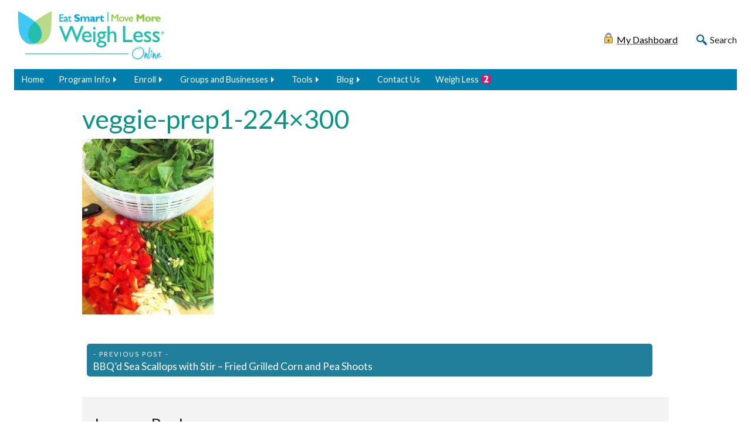

--- FILE ---
content_type: text/html; charset=UTF-8
request_url: https://esmmweighless.com/bbqd-sea-scallops-stir-fried-grilled-corn-pea-shoots/veggie-prep1-224x300/
body_size: 9506
content:
<!doctype html>
<html lang="en-US">
<head>
	<meta charset="UTF-8">
	<meta name="viewport" content="width=device-width, initial-scale=1">
	<link rel="profile" href="https://gmpg.org/xfn/11">
	<meta name="keywords" content="Eat Smart, Move More, Weigh Less" />

	<meta name='robots' content='index, follow, max-image-preview:large, max-snippet:-1, max-video-preview:-1' />

	<!-- This site is optimized with the Yoast SEO plugin v26.8 - https://yoast.com/product/yoast-seo-wordpress/ -->
	<title>veggie-prep1-224x300 - Eat Smart, Move More, Weigh Less</title>
	<link rel="canonical" href="https://esmmweighless.com/bbqd-sea-scallops-stir-fried-grilled-corn-pea-shoots/veggie-prep1-224x300/" />
	<meta property="og:locale" content="en_US" />
	<meta property="og:type" content="article" />
	<meta property="og:title" content="veggie-prep1-224x300 - Eat Smart, Move More, Weigh Less" />
	<meta property="og:url" content="https://esmmweighless.com/bbqd-sea-scallops-stir-fried-grilled-corn-pea-shoots/veggie-prep1-224x300/" />
	<meta property="og:site_name" content="Eat Smart, Move More, Weigh Less" />
	<meta property="article:publisher" content="https://www.facebook.com/esmmweighless/" />
	<meta property="article:modified_time" content="2022-11-28T20:46:08+00:00" />
	<meta property="og:image" content="https://esmmweighless.com/bbqd-sea-scallops-stir-fried-grilled-corn-pea-shoots/veggie-prep1-224x300" />
	<meta property="og:image:width" content="224" />
	<meta property="og:image:height" content="300" />
	<meta property="og:image:type" content="image/jpeg" />
	<meta name="twitter:card" content="summary_large_image" />
	<meta name="twitter:site" content="@ESMMWeighLess" />
	<script type="application/ld+json" class="yoast-schema-graph">{"@context":"https://schema.org","@graph":[{"@type":"WebPage","@id":"https://esmmweighless.com/bbqd-sea-scallops-stir-fried-grilled-corn-pea-shoots/veggie-prep1-224x300/","url":"https://esmmweighless.com/bbqd-sea-scallops-stir-fried-grilled-corn-pea-shoots/veggie-prep1-224x300/","name":"veggie-prep1-224x300 - Eat Smart, Move More, Weigh Less","isPartOf":{"@id":"https://esmmweighless.com/#website"},"primaryImageOfPage":{"@id":"https://esmmweighless.com/bbqd-sea-scallops-stir-fried-grilled-corn-pea-shoots/veggie-prep1-224x300/#primaryimage"},"image":{"@id":"https://esmmweighless.com/bbqd-sea-scallops-stir-fried-grilled-corn-pea-shoots/veggie-prep1-224x300/#primaryimage"},"thumbnailUrl":"https://esmmweighless.com/wp-content/uploads/2016/10/Veggie-Prep1-224x300.jpg","datePublished":"2016-10-03T15:37:50+00:00","dateModified":"2022-11-28T20:46:08+00:00","breadcrumb":{"@id":"https://esmmweighless.com/bbqd-sea-scallops-stir-fried-grilled-corn-pea-shoots/veggie-prep1-224x300/#breadcrumb"},"inLanguage":"en-US","potentialAction":[{"@type":"ReadAction","target":["https://esmmweighless.com/bbqd-sea-scallops-stir-fried-grilled-corn-pea-shoots/veggie-prep1-224x300/"]}]},{"@type":"ImageObject","inLanguage":"en-US","@id":"https://esmmweighless.com/bbqd-sea-scallops-stir-fried-grilled-corn-pea-shoots/veggie-prep1-224x300/#primaryimage","url":"https://esmmweighless.com/wp-content/uploads/2016/10/Veggie-Prep1-224x300.jpg","contentUrl":"https://esmmweighless.com/wp-content/uploads/2016/10/Veggie-Prep1-224x300.jpg"},{"@type":"BreadcrumbList","@id":"https://esmmweighless.com/bbqd-sea-scallops-stir-fried-grilled-corn-pea-shoots/veggie-prep1-224x300/#breadcrumb","itemListElement":[{"@type":"ListItem","position":1,"name":"Home","item":"https://esmmweighless.com/"},{"@type":"ListItem","position":2,"name":"BBQ’d Sea Scallops with Stir &#8211; Fried Grilled Corn and Pea Shoots","item":"https://esmmweighless.com/bbqd-sea-scallops-stir-fried-grilled-corn-pea-shoots/"},{"@type":"ListItem","position":3,"name":"veggie-prep1-224&#215;300"}]},{"@type":"WebSite","@id":"https://esmmweighless.com/#website","url":"https://esmmweighless.com/","name":"Eat Smart, Move More, Weigh Less","description":"A weight-management program that uses strategies proven to work","publisher":{"@id":"https://esmmweighless.com/#organization"},"potentialAction":[{"@type":"SearchAction","target":{"@type":"EntryPoint","urlTemplate":"https://esmmweighless.com/?s={search_term_string}"},"query-input":{"@type":"PropertyValueSpecification","valueRequired":true,"valueName":"search_term_string"}}],"inLanguage":"en-US"},{"@type":"Organization","@id":"https://esmmweighless.com/#organization","name":"Eat Smart, Move More, Weigh Less","url":"https://esmmweighless.com/","logo":{"@type":"ImageObject","inLanguage":"en-US","@id":"https://esmmweighless.com/#/schema/logo/image/","url":"https://esmmweighless.com/wp-content/uploads/2022/10/ESMM-WLO_logo.png","contentUrl":"https://esmmweighless.com/wp-content/uploads/2022/10/ESMM-WLO_logo.png","width":900,"height":698,"caption":"Eat Smart, Move More, Weigh Less"},"image":{"@id":"https://esmmweighless.com/#/schema/logo/image/"},"sameAs":["https://www.facebook.com/esmmweighless/","https://x.com/ESMMWeighLess"]}]}</script>
	<!-- / Yoast SEO plugin. -->


<link rel="alternate" type="application/rss+xml" title="Eat Smart, Move More, Weigh Less &raquo; Feed" href="https://esmmweighless.com/feed/" />
<link rel="alternate" type="application/rss+xml" title="Eat Smart, Move More, Weigh Less &raquo; Comments Feed" href="https://esmmweighless.com/comments/feed/" />
<link rel="alternate" type="application/rss+xml" title="Eat Smart, Move More, Weigh Less &raquo; veggie-prep1-224&#215;300 Comments Feed" href="https://esmmweighless.com/bbqd-sea-scallops-stir-fried-grilled-corn-pea-shoots/veggie-prep1-224x300/feed/" />
<link rel="alternate" title="oEmbed (JSON)" type="application/json+oembed" href="https://esmmweighless.com/wp-json/oembed/1.0/embed?url=https%3A%2F%2Fesmmweighless.com%2Fbbqd-sea-scallops-stir-fried-grilled-corn-pea-shoots%2Fveggie-prep1-224x300%2F" />
<link rel="alternate" title="oEmbed (XML)" type="text/xml+oembed" href="https://esmmweighless.com/wp-json/oembed/1.0/embed?url=https%3A%2F%2Fesmmweighless.com%2Fbbqd-sea-scallops-stir-fried-grilled-corn-pea-shoots%2Fveggie-prep1-224x300%2F&#038;format=xml" />
<style id='wp-img-auto-sizes-contain-inline-css'>
img:is([sizes=auto i],[sizes^="auto," i]){contain-intrinsic-size:3000px 1500px}
/*# sourceURL=wp-img-auto-sizes-contain-inline-css */
</style>
<style id='wp-emoji-styles-inline-css'>

	img.wp-smiley, img.emoji {
		display: inline !important;
		border: none !important;
		box-shadow: none !important;
		height: 1em !important;
		width: 1em !important;
		margin: 0 0.07em !important;
		vertical-align: -0.1em !important;
		background: none !important;
		padding: 0 !important;
	}
/*# sourceURL=wp-emoji-styles-inline-css */
</style>
<style id='wp-block-library-inline-css'>
:root{--wp-block-synced-color:#7a00df;--wp-block-synced-color--rgb:122,0,223;--wp-bound-block-color:var(--wp-block-synced-color);--wp-editor-canvas-background:#ddd;--wp-admin-theme-color:#007cba;--wp-admin-theme-color--rgb:0,124,186;--wp-admin-theme-color-darker-10:#006ba1;--wp-admin-theme-color-darker-10--rgb:0,107,160.5;--wp-admin-theme-color-darker-20:#005a87;--wp-admin-theme-color-darker-20--rgb:0,90,135;--wp-admin-border-width-focus:2px}@media (min-resolution:192dpi){:root{--wp-admin-border-width-focus:1.5px}}.wp-element-button{cursor:pointer}:root .has-very-light-gray-background-color{background-color:#eee}:root .has-very-dark-gray-background-color{background-color:#313131}:root .has-very-light-gray-color{color:#eee}:root .has-very-dark-gray-color{color:#313131}:root .has-vivid-green-cyan-to-vivid-cyan-blue-gradient-background{background:linear-gradient(135deg,#00d084,#0693e3)}:root .has-purple-crush-gradient-background{background:linear-gradient(135deg,#34e2e4,#4721fb 50%,#ab1dfe)}:root .has-hazy-dawn-gradient-background{background:linear-gradient(135deg,#faaca8,#dad0ec)}:root .has-subdued-olive-gradient-background{background:linear-gradient(135deg,#fafae1,#67a671)}:root .has-atomic-cream-gradient-background{background:linear-gradient(135deg,#fdd79a,#004a59)}:root .has-nightshade-gradient-background{background:linear-gradient(135deg,#330968,#31cdcf)}:root .has-midnight-gradient-background{background:linear-gradient(135deg,#020381,#2874fc)}:root{--wp--preset--font-size--normal:16px;--wp--preset--font-size--huge:42px}.has-regular-font-size{font-size:1em}.has-larger-font-size{font-size:2.625em}.has-normal-font-size{font-size:var(--wp--preset--font-size--normal)}.has-huge-font-size{font-size:var(--wp--preset--font-size--huge)}.has-text-align-center{text-align:center}.has-text-align-left{text-align:left}.has-text-align-right{text-align:right}.has-fit-text{white-space:nowrap!important}#end-resizable-editor-section{display:none}.aligncenter{clear:both}.items-justified-left{justify-content:flex-start}.items-justified-center{justify-content:center}.items-justified-right{justify-content:flex-end}.items-justified-space-between{justify-content:space-between}.screen-reader-text{border:0;clip-path:inset(50%);height:1px;margin:-1px;overflow:hidden;padding:0;position:absolute;width:1px;word-wrap:normal!important}.screen-reader-text:focus{background-color:#ddd;clip-path:none;color:#444;display:block;font-size:1em;height:auto;left:5px;line-height:normal;padding:15px 23px 14px;text-decoration:none;top:5px;width:auto;z-index:100000}html :where(.has-border-color){border-style:solid}html :where([style*=border-top-color]){border-top-style:solid}html :where([style*=border-right-color]){border-right-style:solid}html :where([style*=border-bottom-color]){border-bottom-style:solid}html :where([style*=border-left-color]){border-left-style:solid}html :where([style*=border-width]){border-style:solid}html :where([style*=border-top-width]){border-top-style:solid}html :where([style*=border-right-width]){border-right-style:solid}html :where([style*=border-bottom-width]){border-bottom-style:solid}html :where([style*=border-left-width]){border-left-style:solid}html :where(img[class*=wp-image-]){height:auto;max-width:100%}:where(figure){margin:0 0 1em}html :where(.is-position-sticky){--wp-admin--admin-bar--position-offset:var(--wp-admin--admin-bar--height,0px)}@media screen and (max-width:600px){html :where(.is-position-sticky){--wp-admin--admin-bar--position-offset:0px}}

/*# sourceURL=wp-block-library-inline-css */
</style><style id='global-styles-inline-css'>
:root{--wp--preset--aspect-ratio--square: 1;--wp--preset--aspect-ratio--4-3: 4/3;--wp--preset--aspect-ratio--3-4: 3/4;--wp--preset--aspect-ratio--3-2: 3/2;--wp--preset--aspect-ratio--2-3: 2/3;--wp--preset--aspect-ratio--16-9: 16/9;--wp--preset--aspect-ratio--9-16: 9/16;--wp--preset--color--black: #000000;--wp--preset--color--cyan-bluish-gray: #abb8c3;--wp--preset--color--white: #ffffff;--wp--preset--color--pale-pink: #f78da7;--wp--preset--color--vivid-red: #cf2e2e;--wp--preset--color--luminous-vivid-orange: #ff6900;--wp--preset--color--luminous-vivid-amber: #fcb900;--wp--preset--color--light-green-cyan: #7bdcb5;--wp--preset--color--vivid-green-cyan: #00d084;--wp--preset--color--pale-cyan-blue: #8ed1fc;--wp--preset--color--vivid-cyan-blue: #0693e3;--wp--preset--color--vivid-purple: #9b51e0;--wp--preset--color--blue: #005aa9;--wp--preset--color--blue-light: #d6ecff;--wp--preset--color--purple: #641f71;--wp--preset--color--purple-light: #dfd3eb;--wp--preset--color--orange: #f06d1a;--wp--preset--color--orange-light: #fde7d8;--wp--preset--color--yellow: #fcb01c;--wp--preset--color--yellow-light: #fff2d8;--wp--preset--color--teal: #00786c;--wp--preset--color--teal-light: #d2e9e7;--wp--preset--color--gray-dark: #666666;--wp--preset--color--gray-light: #CCCCCC;--wp--preset--color--theme-black: #0a0a0a;--wp--preset--color--theme-white: #FFFFFF;--wp--preset--gradient--vivid-cyan-blue-to-vivid-purple: linear-gradient(135deg,rgb(6,147,227) 0%,rgb(155,81,224) 100%);--wp--preset--gradient--light-green-cyan-to-vivid-green-cyan: linear-gradient(135deg,rgb(122,220,180) 0%,rgb(0,208,130) 100%);--wp--preset--gradient--luminous-vivid-amber-to-luminous-vivid-orange: linear-gradient(135deg,rgb(252,185,0) 0%,rgb(255,105,0) 100%);--wp--preset--gradient--luminous-vivid-orange-to-vivid-red: linear-gradient(135deg,rgb(255,105,0) 0%,rgb(207,46,46) 100%);--wp--preset--gradient--very-light-gray-to-cyan-bluish-gray: linear-gradient(135deg,rgb(238,238,238) 0%,rgb(169,184,195) 100%);--wp--preset--gradient--cool-to-warm-spectrum: linear-gradient(135deg,rgb(74,234,220) 0%,rgb(151,120,209) 20%,rgb(207,42,186) 40%,rgb(238,44,130) 60%,rgb(251,105,98) 80%,rgb(254,248,76) 100%);--wp--preset--gradient--blush-light-purple: linear-gradient(135deg,rgb(255,206,236) 0%,rgb(152,150,240) 100%);--wp--preset--gradient--blush-bordeaux: linear-gradient(135deg,rgb(254,205,165) 0%,rgb(254,45,45) 50%,rgb(107,0,62) 100%);--wp--preset--gradient--luminous-dusk: linear-gradient(135deg,rgb(255,203,112) 0%,rgb(199,81,192) 50%,rgb(65,88,208) 100%);--wp--preset--gradient--pale-ocean: linear-gradient(135deg,rgb(255,245,203) 0%,rgb(182,227,212) 50%,rgb(51,167,181) 100%);--wp--preset--gradient--electric-grass: linear-gradient(135deg,rgb(202,248,128) 0%,rgb(113,206,126) 100%);--wp--preset--gradient--midnight: linear-gradient(135deg,rgb(2,3,129) 0%,rgb(40,116,252) 100%);--wp--preset--font-size--small: 12px;--wp--preset--font-size--medium: 20px;--wp--preset--font-size--large: 30px;--wp--preset--font-size--x-large: 42px;--wp--preset--font-size--normal: 16px;--wp--preset--font-size--mlarge: 23px;--wp--preset--font-size--xlarge: 42px;--wp--preset--spacing--20: 0.44rem;--wp--preset--spacing--30: 0.67rem;--wp--preset--spacing--40: 1rem;--wp--preset--spacing--50: 1.5rem;--wp--preset--spacing--60: 2.25rem;--wp--preset--spacing--70: 3.38rem;--wp--preset--spacing--80: 5.06rem;--wp--preset--shadow--natural: 6px 6px 9px rgba(0, 0, 0, 0.2);--wp--preset--shadow--deep: 12px 12px 50px rgba(0, 0, 0, 0.4);--wp--preset--shadow--sharp: 6px 6px 0px rgba(0, 0, 0, 0.2);--wp--preset--shadow--outlined: 6px 6px 0px -3px rgb(255, 255, 255), 6px 6px rgb(0, 0, 0);--wp--preset--shadow--crisp: 6px 6px 0px rgb(0, 0, 0);}:where(.is-layout-flex){gap: 0.5em;}:where(.is-layout-grid){gap: 0.5em;}body .is-layout-flex{display: flex;}.is-layout-flex{flex-wrap: wrap;align-items: center;}.is-layout-flex > :is(*, div){margin: 0;}body .is-layout-grid{display: grid;}.is-layout-grid > :is(*, div){margin: 0;}:where(.wp-block-columns.is-layout-flex){gap: 2em;}:where(.wp-block-columns.is-layout-grid){gap: 2em;}:where(.wp-block-post-template.is-layout-flex){gap: 1.25em;}:where(.wp-block-post-template.is-layout-grid){gap: 1.25em;}.has-black-color{color: var(--wp--preset--color--black) !important;}.has-cyan-bluish-gray-color{color: var(--wp--preset--color--cyan-bluish-gray) !important;}.has-white-color{color: var(--wp--preset--color--white) !important;}.has-pale-pink-color{color: var(--wp--preset--color--pale-pink) !important;}.has-vivid-red-color{color: var(--wp--preset--color--vivid-red) !important;}.has-luminous-vivid-orange-color{color: var(--wp--preset--color--luminous-vivid-orange) !important;}.has-luminous-vivid-amber-color{color: var(--wp--preset--color--luminous-vivid-amber) !important;}.has-light-green-cyan-color{color: var(--wp--preset--color--light-green-cyan) !important;}.has-vivid-green-cyan-color{color: var(--wp--preset--color--vivid-green-cyan) !important;}.has-pale-cyan-blue-color{color: var(--wp--preset--color--pale-cyan-blue) !important;}.has-vivid-cyan-blue-color{color: var(--wp--preset--color--vivid-cyan-blue) !important;}.has-vivid-purple-color{color: var(--wp--preset--color--vivid-purple) !important;}.has-black-background-color{background-color: var(--wp--preset--color--black) !important;}.has-cyan-bluish-gray-background-color{background-color: var(--wp--preset--color--cyan-bluish-gray) !important;}.has-white-background-color{background-color: var(--wp--preset--color--white) !important;}.has-pale-pink-background-color{background-color: var(--wp--preset--color--pale-pink) !important;}.has-vivid-red-background-color{background-color: var(--wp--preset--color--vivid-red) !important;}.has-luminous-vivid-orange-background-color{background-color: var(--wp--preset--color--luminous-vivid-orange) !important;}.has-luminous-vivid-amber-background-color{background-color: var(--wp--preset--color--luminous-vivid-amber) !important;}.has-light-green-cyan-background-color{background-color: var(--wp--preset--color--light-green-cyan) !important;}.has-vivid-green-cyan-background-color{background-color: var(--wp--preset--color--vivid-green-cyan) !important;}.has-pale-cyan-blue-background-color{background-color: var(--wp--preset--color--pale-cyan-blue) !important;}.has-vivid-cyan-blue-background-color{background-color: var(--wp--preset--color--vivid-cyan-blue) !important;}.has-vivid-purple-background-color{background-color: var(--wp--preset--color--vivid-purple) !important;}.has-black-border-color{border-color: var(--wp--preset--color--black) !important;}.has-cyan-bluish-gray-border-color{border-color: var(--wp--preset--color--cyan-bluish-gray) !important;}.has-white-border-color{border-color: var(--wp--preset--color--white) !important;}.has-pale-pink-border-color{border-color: var(--wp--preset--color--pale-pink) !important;}.has-vivid-red-border-color{border-color: var(--wp--preset--color--vivid-red) !important;}.has-luminous-vivid-orange-border-color{border-color: var(--wp--preset--color--luminous-vivid-orange) !important;}.has-luminous-vivid-amber-border-color{border-color: var(--wp--preset--color--luminous-vivid-amber) !important;}.has-light-green-cyan-border-color{border-color: var(--wp--preset--color--light-green-cyan) !important;}.has-vivid-green-cyan-border-color{border-color: var(--wp--preset--color--vivid-green-cyan) !important;}.has-pale-cyan-blue-border-color{border-color: var(--wp--preset--color--pale-cyan-blue) !important;}.has-vivid-cyan-blue-border-color{border-color: var(--wp--preset--color--vivid-cyan-blue) !important;}.has-vivid-purple-border-color{border-color: var(--wp--preset--color--vivid-purple) !important;}.has-vivid-cyan-blue-to-vivid-purple-gradient-background{background: var(--wp--preset--gradient--vivid-cyan-blue-to-vivid-purple) !important;}.has-light-green-cyan-to-vivid-green-cyan-gradient-background{background: var(--wp--preset--gradient--light-green-cyan-to-vivid-green-cyan) !important;}.has-luminous-vivid-amber-to-luminous-vivid-orange-gradient-background{background: var(--wp--preset--gradient--luminous-vivid-amber-to-luminous-vivid-orange) !important;}.has-luminous-vivid-orange-to-vivid-red-gradient-background{background: var(--wp--preset--gradient--luminous-vivid-orange-to-vivid-red) !important;}.has-very-light-gray-to-cyan-bluish-gray-gradient-background{background: var(--wp--preset--gradient--very-light-gray-to-cyan-bluish-gray) !important;}.has-cool-to-warm-spectrum-gradient-background{background: var(--wp--preset--gradient--cool-to-warm-spectrum) !important;}.has-blush-light-purple-gradient-background{background: var(--wp--preset--gradient--blush-light-purple) !important;}.has-blush-bordeaux-gradient-background{background: var(--wp--preset--gradient--blush-bordeaux) !important;}.has-luminous-dusk-gradient-background{background: var(--wp--preset--gradient--luminous-dusk) !important;}.has-pale-ocean-gradient-background{background: var(--wp--preset--gradient--pale-ocean) !important;}.has-electric-grass-gradient-background{background: var(--wp--preset--gradient--electric-grass) !important;}.has-midnight-gradient-background{background: var(--wp--preset--gradient--midnight) !important;}.has-small-font-size{font-size: var(--wp--preset--font-size--small) !important;}.has-medium-font-size{font-size: var(--wp--preset--font-size--medium) !important;}.has-large-font-size{font-size: var(--wp--preset--font-size--large) !important;}.has-x-large-font-size{font-size: var(--wp--preset--font-size--x-large) !important;}
/*# sourceURL=global-styles-inline-css */
</style>

<style id='classic-theme-styles-inline-css'>
/*! This file is auto-generated */
.wp-block-button__link{color:#fff;background-color:#32373c;border-radius:9999px;box-shadow:none;text-decoration:none;padding:calc(.667em + 2px) calc(1.333em + 2px);font-size:1.125em}.wp-block-file__button{background:#32373c;color:#fff;text-decoration:none}
/*# sourceURL=/wp-includes/css/classic-themes.min.css */
</style>
<link rel='stylesheet' id='esmmwl-style-css' href='https://esmmweighless.com/wp-content/themes/esmmwl/css/esmmwl.css?ver=1668086363' media='all' />
<link rel='stylesheet' id='home-page-style-css' href='https://esmmweighless.com/wp-content/themes/esmmwl/css/pages.css?ver=1712280333' media='all' />
<link rel="https://api.w.org/" href="https://esmmweighless.com/wp-json/" /><link rel="alternate" title="JSON" type="application/json" href="https://esmmweighless.com/wp-json/wp/v2/media/976" /><link rel="EditURI" type="application/rsd+xml" title="RSD" href="https://esmmweighless.com/xmlrpc.php?rsd" />
<meta name="generator" content="WordPress 6.9" />
<link rel='shortlink' href='https://esmmweighless.com/?p=976' />
<link rel="icon" href="https://esmmweighless.com/wp-content/uploads/2022/06/cropped-favicon-32x32.png" sizes="32x32" />
<link rel="icon" href="https://esmmweighless.com/wp-content/uploads/2022/06/cropped-favicon-192x192.png" sizes="192x192" />
<link rel="apple-touch-icon" href="https://esmmweighless.com/wp-content/uploads/2022/06/cropped-favicon-180x180.png" />
<meta name="msapplication-TileImage" content="https://esmmweighless.com/wp-content/uploads/2022/06/cropped-favicon-270x270.png" />
	
	
<!-- Google tag 4 (gtag.js) -->
<script async src="https://www.googletagmanager.com/gtag/js?id=G-2E3YXH6VCX"></script>
<script>
  window.dataLayer = window.dataLayer || [];
  function gtag(){dataLayer.push(arguments);}
  gtag('js', new Date());

  gtag('config', 'G-2E3YXH6VCX');
</script>
	
</head>

<body class="attachment wp-singular attachment-template-default single single-attachment postid-976 attachmentid-976 attachment-jpeg wp-theme-esmmwl no-sidebar">
	

<div id="page" class="site">
	<a class="skip-link screen-reader-text" href="#primary">Skip to content</a>

	<header id="masthead" class="site-header">
		<div class="site-branding logoPortalSearchDiv">
			<a href="https://esmmweighless.com/">
				<img width="250" height="62" src="https://esmmweighless.com/wp-content/themes/esmmwl/images/logo/ESMM-WLO_logoR_H.jpg" class="site-logo" alt="Eat Smart, Move More, Weigh Less">
			</a>
			<div class="portalSearch">
				
				  <a href="https://mydashboard.esmmweighless.com" target="_blank"><div class="portalLink">My Dashboard</div></a>  
				<div id="headerSearch" onclick="focusSearch()">Search</div>
				
			</div>
		</div><!-- .site-branding -->

		<nav id="site-navigation" class="main-navigation">
			<button class="menu-toggle zmenu-icon" aria-controls="primary-menu" aria-expanded="false">-Menu-</button>
      
      <div class="dropdownSearch">
      <form role="search" method="get" class="search-form" action="https://esmmweighless.com/">
				<label>
					<span class="screen-reader-text">Search for:</span>
					<input type="search" class="search-field" placeholder="Search &hellip;" value="" name="s" />
				</label>
				<input type="submit" class="search-submit" value="Search" />
			</form>      </div>
			<div class="dashboardLinkSmall">
				<a href="https://mydashboard.esmmweighless.com" target="_blank"><div class="portalLink">My Dashboard</div></a>			</div>
			<div class="menu-mainmenu-container"><ul id="primary-menu" class="menu"><li id="menu-item-41" class="menu-item menu-item-type-post_type menu-item-object-page menu-item-home menu-item-41"><a href="https://esmmweighless.com/">Home</a></li>
<li id="menu-item-140" class="menu-item menu-item-type-custom menu-item-object-custom menu-item-has-children menu-item-140"><a href="#">Program Info</a>
<ul class="sub-menu">
	<li id="menu-item-487" class="menu-item menu-item-type-post_type menu-item-object-page menu-item-487"><a href="https://esmmweighless.com/how-it-works/">How It Works</a></li>
	<li id="menu-item-446" class="menu-item menu-item-type-post_type menu-item-object-page menu-item-446"><a href="https://esmmweighless.com/evidence/">Evidence</a></li>
	<li id="menu-item-5575" class="menu-item menu-item-type-post_type menu-item-object-page menu-item-5575"><a href="https://esmmweighless.com/outcomes/">Outcomes</a></li>
	<li id="menu-item-5529" class="menu-item menu-item-type-post_type menu-item-object-page menu-item-5529"><a href="https://esmmweighless.com/success-stories/">Success Stories</a></li>
	<li id="menu-item-3480" class="menu-item menu-item-type-post_type menu-item-object-page menu-item-3480"><a href="https://esmmweighless.com/media/">In The News</a></li>
	<li id="menu-item-444" class="menu-item menu-item-type-post_type menu-item-object-page menu-item-444"><a href="https://esmmweighless.com/meet-the-team/">Meet the Team</a></li>
	<li id="menu-item-443" class="menu-item menu-item-type-post_type menu-item-object-page menu-item-443"><a href="https://esmmweighless.com/team-instructor-spotlight/">Instructor Spotlight</a></li>
	<li id="menu-item-2877" class="menu-item menu-item-type-post_type menu-item-object-page menu-item-2877"><a href="https://esmmweighless.com/weigh-less-2/">Weigh Less</a></li>
	<li id="menu-item-12846" class="menu-item menu-item-type-custom menu-item-object-custom menu-item-12846"><a href="https://esmmpreventdiabetes.com/">Prevent Diabetes</a></li>
	<li id="menu-item-442" class="menu-item menu-item-type-post_type menu-item-object-page menu-item-442"><a href="https://esmmweighless.com/faqs/">FAQs</a></li>
</ul>
</li>
<li id="menu-item-143" class="menu-item menu-item-type-custom menu-item-object-custom menu-item-has-children menu-item-143"><a href="#">Enroll</a>
<ul class="sub-menu">
	<li id="menu-item-10200" class="menu-item menu-item-type-custom menu-item-object-custom menu-item-10200"><a href="https://register.esmmweighless.com/wl/">I received a code from my employer</a></li>
	<li id="menu-item-10201" class="menu-item menu-item-type-custom menu-item-object-custom menu-item-10201"><a href="https://register.esmmweighless.com/wl/">I would like to register under General Enrollment</a></li>
	<li id="menu-item-10202" class="menu-item menu-item-type-custom menu-item-object-custom menu-item-10202"><a href="https://register.esmmweighless.com/wl2/">Weigh Less</a></li>
</ul>
</li>
<li id="menu-item-10243" class="menu-item menu-item-type-custom menu-item-object-custom menu-item-has-children menu-item-10243"><a href="#">Groups and Businesses</a>
<ul class="sub-menu">
	<li id="menu-item-5173" class="menu-item menu-item-type-post_type menu-item-object-page menu-item-5173"><a href="https://esmmweighless.com/preventable-cost-obesity/">Preventable Cost of Obesity</a></li>
	<li id="menu-item-3632" class="menu-item menu-item-type-post_type menu-item-object-page menu-item-3632"><a href="https://esmmweighless.com/corporate-wellness/">Corporate Wellness</a></li>
	<li id="menu-item-11986" class="menu-item menu-item-type-post_type menu-item-object-page menu-item-11986"><a href="https://esmmweighless.com/title-iiid-funding/">Title IIID Funding</a></li>
</ul>
</li>
<li id="menu-item-132" class="menu-item menu-item-type-custom menu-item-object-custom menu-item-has-children menu-item-132"><a href="#">Tools</a>
<ul class="sub-menu">
	<li id="menu-item-1722" class="menu-item menu-item-type-post_type menu-item-object-page menu-item-1722"><a href="https://esmmweighless.com/tools-and-resources/">Tools and Resources</a></li>
	<li id="menu-item-1723" class="menu-item menu-item-type-post_type menu-item-object-page menu-item-1723"><a href="https://esmmweighless.com/newsletter-webinars/">Nutrition Decisions</a></li>
	<li id="menu-item-1724" class="menu-item menu-item-type-post_type menu-item-object-page menu-item-1724"><a href="https://esmmweighless.com/newsletter-sign-up/">Newsletter</a></li>
	<li id="menu-item-1725" class="menu-item menu-item-type-post_type menu-item-object-page menu-item-1725"><a href="https://esmmweighless.com/social-media/">Social Media</a></li>
	<li id="menu-item-11157" class="menu-item menu-item-type-post_type menu-item-object-page menu-item-11157"><a href="https://esmmweighless.com/recipes/">Recipes</a></li>
	<li id="menu-item-1726" class="menu-item menu-item-type-post_type menu-item-object-page menu-item-1726"><a href="https://esmmweighless.com/calculators-and-quizzes/">Calculators and Quizzes</a></li>
	<li id="menu-item-1727" class="menu-item menu-item-type-post_type menu-item-object-page menu-item-1727"><a href="https://esmmweighless.com/planning-aids-guides/">Planning Aids and Guides</a></li>
	<li id="menu-item-1728" class="menu-item menu-item-type-post_type menu-item-object-page menu-item-1728"><a href="https://esmmweighless.com/strength-exercises/">Resistance Exercises</a></li>
	<li id="menu-item-12328" class="menu-item menu-item-type-post_type menu-item-object-page menu-item-12328"><a href="https://esmmweighless.com/holidaychallengeprogram/">Bring the Holiday Challenge to Your Setting</a></li>
</ul>
</li>
<li id="menu-item-123" class="menu-item menu-item-type-custom menu-item-object-custom menu-item-has-children menu-item-123"><a href="#">Blog</a>
<ul class="sub-menu">
	<li id="menu-item-10015" class="menu-item menu-item-type-taxonomy menu-item-object-category menu-item-10015"><a href="https://esmmweighless.com/category/blog/">All categories</a></li>
	<li id="menu-item-126" class="menu-item menu-item-type-taxonomy menu-item-object-category menu-item-126"><a href="https://esmmweighless.com/category/eat-smart/">Eat Smart</a></li>
	<li id="menu-item-127" class="menu-item menu-item-type-taxonomy menu-item-object-category menu-item-127"><a href="https://esmmweighless.com/category/move-more/">Move More</a></li>
	<li id="menu-item-124" class="menu-item menu-item-type-taxonomy menu-item-object-category menu-item-124"><a href="https://esmmweighless.com/category/weigh-less/">Weigh Less</a></li>
	<li id="menu-item-128" class="menu-item menu-item-type-taxonomy menu-item-object-category menu-item-128"><a href="https://esmmweighless.com/category/live-mindfully/">Live Mindfully</a></li>
	<li id="menu-item-3449" class="menu-item menu-item-type-taxonomy menu-item-object-category menu-item-3449"><a href="https://esmmweighless.com/category/employee-wellness/">Employee Wellness</a></li>
</ul>
</li>
<li id="menu-item-40" class="menu-item menu-item-type-post_type menu-item-object-page menu-item-40"><a href="https://esmmweighless.com/contact-us/">Contact Us</a></li>
<li id="menu-item-2875" class="menu-item menu-item-type-post_type menu-item-object-page menu-item-2875"><a href="https://esmmweighless.com/weigh-less-2/">Weigh Less</a></li>
</ul></div>
		</nav><!-- #site-navigation -->
				
	</header><!-- #masthead -->
	
<!--	Search Modal-->
	<div id="searchDiv" class="modal">
		<div class="searchForm">
			<div id="hideSearch" class="closeModal">&#8855;
				<span class="screen-reader-text">Close</span>
			</div>
			<div class="h2" style="color: #641f71">Search</div>
			<p>Enter the words or phrases you want to find</p>
			<form role="search" method="get" class="search-form" action="https://esmmweighless.com/">
				<label>
						<span class="screen-reader-text">Search for:</span>
						<input type="search" id="searchInput" class="search-field"
								placeholder="Search …"
								value="" name="s"
								title="Search for:"
								onfocus="this.value=''"/>
				</label>
				<input type="submit" class="search-submit"
						value="Search" />
			</form>
		</div>
	</div>

	<main id="primary" class="site-main singlePost">

		
<article id="post-976" class="post-976 attachment type-attachment status-inherit hentry">
	<header class="entry-header">
		<h1 class="entry-title">veggie-prep1-224&#215;300</h1>	</header><!-- .entry-header -->

	<div class="entry-content">
		<p class="attachment"><a href='https://esmmweighless.com/wp-content/uploads/2016/10/Veggie-Prep1-224x300.jpg'><img fetchpriority="high" decoding="async" width="224" height="300" src="https://esmmweighless.com/wp-content/uploads/2016/10/Veggie-Prep1-224x300-224x300.jpg" class="attachment-medium size-medium" alt="Prepared veggies" /></a></p>
	</div><!-- .entry-content -->
	

	<footer class="entry-footer">
						
	</footer><!-- .entry-footer -->
</article><!-- #post-976 -->

	<nav class="navigation post-navigation" aria-label="Posts">
		<h2 class="screen-reader-text">Post navigation</h2>
		<div class="nav-links"><div class="nav-previous"><a href="https://esmmweighless.com/bbqd-sea-scallops-stir-fried-grilled-corn-pea-shoots/" rel="prev"><span class="nav-subtitle">- Previous Post -</span> <br> <span class="nav-title">BBQ’d Sea Scallops with Stir &#8211; Fried Grilled Corn and Pea Shoots</span></a></div></div>
	</nav>
<div id="comments" class="comments-area">

		<div id="respond" class="comment-respond">
		<h3 id="reply-title" class="comment-reply-title">Leave a Reply <small><a rel="nofollow" id="cancel-comment-reply-link" href="/bbqd-sea-scallops-stir-fried-grilled-corn-pea-shoots/veggie-prep1-224x300/#respond" style="display:none;">Cancel reply</a></small></h3><form action="https://esmmweighless.com/wp-comments-post.php" method="post" id="commentform" class="comment-form"><p class="comment-notes"><span id="email-notes">Your email address will not be published.</span> <span class="required-field-message">Required fields are marked <span class="required">*</span></span></p><p class="comment-form-comment"><label for="comment">Comment <span class="required">*</span></label> <textarea id="comment" name="comment" cols="45" rows="8" maxlength="65525" required></textarea></p><p class="comment-form-author"><label for="author">Name <span class="required">*</span></label> <input id="author" name="author" type="text" value="" size="30" maxlength="245" autocomplete="name" required /></p>
<p class="comment-form-email"><label for="email">Email <span class="required">*</span></label> <input id="email" name="email" type="email" value="" size="30" maxlength="100" aria-describedby="email-notes" autocomplete="email" required /></p>
<p class="comment-form-url"><label for="url">Website</label> <input id="url" name="url" type="url" value="" size="30" maxlength="200" autocomplete="url" /></p>
<p class="form-submit"><input name="submit" type="submit" id="submit" class="submit" value="Post Comment" /> <input type='hidden' name='comment_post_ID' value='976' id='comment_post_ID' />
<input type='hidden' name='comment_parent' id='comment_parent' value='0' />
</p><p style="display: none;"><input type="hidden" id="akismet_comment_nonce" name="akismet_comment_nonce" value="2fa6e07e6b" /></p><p style="display: none !important;" class="akismet-fields-container" data-prefix="ak_"><label>&#916;<textarea name="ak_hp_textarea" cols="45" rows="8" maxlength="100"></textarea></label><input type="hidden" id="ak_js_1" name="ak_js" value="94"/><script>document.getElementById( "ak_js_1" ).setAttribute( "value", ( new Date() ).getTime() );</script></p></form>	</div><!-- #respond -->
	
</div><!-- #comments -->

	</main><!-- #main -->


	<footer id="colophon" class="site-footer">
		<div class="site-info">

      <div class="socialMedia">
        <p>Follow Us: &nbsp;</p>
        <a href="https://www.facebook.com/esmmweighless/" target="_blank" rel="noopener"><img src="https://esmmweighless.com/wp-content/themes/esmmwl/images/socialMedia-icons/facebook-icon.png" width="24" height="24" alt="facebook"></a>
        <a href="https://twitter.com/ESMMWeighLess" target="_blank" rel="noopener"><img src="https://esmmweighless.com/wp-content/themes/esmmwl/images/socialMedia-icons/x-icon.png" width="24" height="24" alt="twitter"></a>
        <a href="https://www.pinterest.com/esmmweighless/" target="_blank" rel="noopener"><img src="https://esmmweighless.com/wp-content/themes/esmmwl/images/socialMedia-icons/pinterest-icon.png" width="24" height="24" alt="pinterest"></a>
        <a href="https://www.instagram.com/esmmweighless/" target="_blank" rel="noopener"><img src="https://esmmweighless.com/wp-content/themes/esmmwl/images/socialMedia-icons/instagram-icon.png" width="24" height="24" alt="instagram"></a>
      </div>

      <div class="privacyPolicy">
        <p class="footerText"><a href="https://esmmweighless.com/privacy-policy/">Privacy Policy</a></p>
      </div>

      <div class="footerLogos">
        <img class="partnerLogo" src="https://esmmweighless.com/wp-content/themes/esmmwl/images/partnerLogos/NCSU_Logo.jpg" width="83" height="40" alt="NCSU">
        <img class="partnerLogo" src="https://esmmweighless.com/wp-content/themes/esmmwl/images/partnerLogos/NCDHHS_DPH-logo-2024.jpg" width="161" height="40" alt="DPH">
      </div>
		
		</div><!-- .site-info -->
	</footer><!-- #colophon -->
</div><!-- #page -->

<script type="speculationrules">
{"prefetch":[{"source":"document","where":{"and":[{"href_matches":"/*"},{"not":{"href_matches":["/wp-*.php","/wp-admin/*","/wp-content/uploads/*","/wp-content/*","/wp-content/plugins/*","/wp-content/themes/esmmwl/*","/*\\?(.+)"]}},{"not":{"selector_matches":"a[rel~=\"nofollow\"]"}},{"not":{"selector_matches":".no-prefetch, .no-prefetch a"}}]},"eagerness":"conservative"}]}
</script>
<script src="https://esmmweighless.com/wp-content/themes/esmmwl/js/navigation.js?ver=1.0.0" id="esmmwl-navigation-js"></script>
<script src="https://esmmweighless.com/wp-content/themes/esmmwl/js/scripts-min.js?ver=1.0.0" id="esmmwl-custom-scripts-js"></script>
<script src="https://esmmweighless.com/wp-includes/js/comment-reply.min.js?ver=6.9" id="comment-reply-js" async data-wp-strategy="async" fetchpriority="low"></script>
<script defer src="https://esmmweighless.com/wp-content/plugins/akismet/_inc/akismet-frontend.js?ver=1763033806" id="akismet-frontend-js"></script>
<script id="wp-emoji-settings" type="application/json">
{"baseUrl":"https://s.w.org/images/core/emoji/17.0.2/72x72/","ext":".png","svgUrl":"https://s.w.org/images/core/emoji/17.0.2/svg/","svgExt":".svg","source":{"concatemoji":"https://esmmweighless.com/wp-includes/js/wp-emoji-release.min.js?ver=6.9"}}
</script>
<script type="module">
/*! This file is auto-generated */
const a=JSON.parse(document.getElementById("wp-emoji-settings").textContent),o=(window._wpemojiSettings=a,"wpEmojiSettingsSupports"),s=["flag","emoji"];function i(e){try{var t={supportTests:e,timestamp:(new Date).valueOf()};sessionStorage.setItem(o,JSON.stringify(t))}catch(e){}}function c(e,t,n){e.clearRect(0,0,e.canvas.width,e.canvas.height),e.fillText(t,0,0);t=new Uint32Array(e.getImageData(0,0,e.canvas.width,e.canvas.height).data);e.clearRect(0,0,e.canvas.width,e.canvas.height),e.fillText(n,0,0);const a=new Uint32Array(e.getImageData(0,0,e.canvas.width,e.canvas.height).data);return t.every((e,t)=>e===a[t])}function p(e,t){e.clearRect(0,0,e.canvas.width,e.canvas.height),e.fillText(t,0,0);var n=e.getImageData(16,16,1,1);for(let e=0;e<n.data.length;e++)if(0!==n.data[e])return!1;return!0}function u(e,t,n,a){switch(t){case"flag":return n(e,"\ud83c\udff3\ufe0f\u200d\u26a7\ufe0f","\ud83c\udff3\ufe0f\u200b\u26a7\ufe0f")?!1:!n(e,"\ud83c\udde8\ud83c\uddf6","\ud83c\udde8\u200b\ud83c\uddf6")&&!n(e,"\ud83c\udff4\udb40\udc67\udb40\udc62\udb40\udc65\udb40\udc6e\udb40\udc67\udb40\udc7f","\ud83c\udff4\u200b\udb40\udc67\u200b\udb40\udc62\u200b\udb40\udc65\u200b\udb40\udc6e\u200b\udb40\udc67\u200b\udb40\udc7f");case"emoji":return!a(e,"\ud83e\u1fac8")}return!1}function f(e,t,n,a){let r;const o=(r="undefined"!=typeof WorkerGlobalScope&&self instanceof WorkerGlobalScope?new OffscreenCanvas(300,150):document.createElement("canvas")).getContext("2d",{willReadFrequently:!0}),s=(o.textBaseline="top",o.font="600 32px Arial",{});return e.forEach(e=>{s[e]=t(o,e,n,a)}),s}function r(e){var t=document.createElement("script");t.src=e,t.defer=!0,document.head.appendChild(t)}a.supports={everything:!0,everythingExceptFlag:!0},new Promise(t=>{let n=function(){try{var e=JSON.parse(sessionStorage.getItem(o));if("object"==typeof e&&"number"==typeof e.timestamp&&(new Date).valueOf()<e.timestamp+604800&&"object"==typeof e.supportTests)return e.supportTests}catch(e){}return null}();if(!n){if("undefined"!=typeof Worker&&"undefined"!=typeof OffscreenCanvas&&"undefined"!=typeof URL&&URL.createObjectURL&&"undefined"!=typeof Blob)try{var e="postMessage("+f.toString()+"("+[JSON.stringify(s),u.toString(),c.toString(),p.toString()].join(",")+"));",a=new Blob([e],{type:"text/javascript"});const r=new Worker(URL.createObjectURL(a),{name:"wpTestEmojiSupports"});return void(r.onmessage=e=>{i(n=e.data),r.terminate(),t(n)})}catch(e){}i(n=f(s,u,c,p))}t(n)}).then(e=>{for(const n in e)a.supports[n]=e[n],a.supports.everything=a.supports.everything&&a.supports[n],"flag"!==n&&(a.supports.everythingExceptFlag=a.supports.everythingExceptFlag&&a.supports[n]);var t;a.supports.everythingExceptFlag=a.supports.everythingExceptFlag&&!a.supports.flag,a.supports.everything||((t=a.source||{}).concatemoji?r(t.concatemoji):t.wpemoji&&t.twemoji&&(r(t.twemoji),r(t.wpemoji)))});
//# sourceURL=https://esmmweighless.com/wp-includes/js/wp-emoji-loader.min.js
</script>

</body>
</html>
